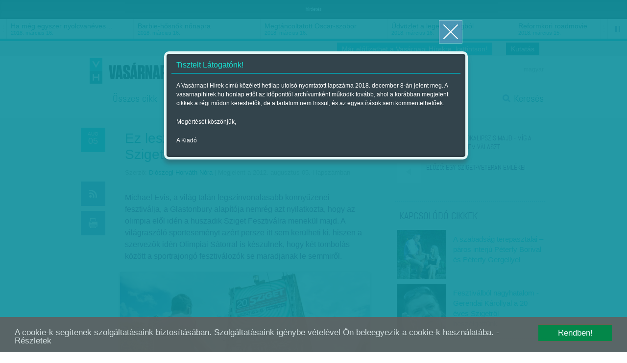

--- FILE ---
content_type: text/html; charset=utf-8
request_url: https://www.vasarnapihirek.hu/izles/ez_lesz_a_huszadik_kezdodik_a_sziget
body_size: 12713
content:

	    <!DOCTYPE html PUBLIC "-//W3C//DTD XHTML 1.0 Transitional//EN" "http://www.w3.org/TR/xhtml1/DTD/xhtml1-transitional.dtd">
<html xmlns="http://www.w3.org/1999/xhtml" xmlns:fb="http://ogp.me/ns/fb#" lang="hu" xml:lang="hu">
<head>
    <META http-equiv="Content-Type" content="text/html; charset=utf-8" />
    <META http-equiv="Content-Language" content="hu" />
    <META NAME="AUTHOR" CONTENT="Vasárnapi hírek"/>
    <META NAME="COPYRIGHT" CONTENT="Copyright (C) 2026, XXI század Média Kft."/>
    <!-- META NAME="KEYWORDS" CONTENT="fesztiválok, Sziget 2012, zene, kultúra, "/ -->
    <META NAME="DESCRIPTION" CONTENT="Michael Evis, a világ talán legszínvonalasabb könnyűzenei fesztiválja, a Glastonbury alapítója nemrég azt nyilatkozta, hogy az olimpia elől idén a huszadik Sziget Fesztiválra menekül majd. A világraszóló sporteseményt azért persze itt sem kerülheti ki, hiszen a szervezők idén Olimpiai Sátorral is készülnek, hogy két tombolás között a sportrajongó fesztiválozók se maradjanak le semmiről."/>
    <META NAME="ROBOTS" CONTENT="INDEX, FOLLOW"/>
    <META NAME="REVISIT-AFTER" CONTENT="1 DAYS"/>

    <meta property="fb:admins" content="100000767527465,100001234820994,100000513361155"/>
	<meta property="fb:app_id" content="165578380132207"/>
    <meta property="og:title" content="Ez lesz a huszadik – Kezdődik a Sziget! - Vasárnapi hírek" />
    <meta property="og:type" content="website" />
    <meta property="og:url" content="http://www.vasarnapihirek.hu/izles/ez_lesz_a_huszadik_kezdodik_a_sziget" />
    <meta property="og:image" content="" />
    <meta property="og:site_name" content="Vasárnapi hírek" />
    <meta property="og:description" content="Michael Evis, a világ talán legszínvonalasabb könnyűzenei fesztiválja, a Glastonbury alapítója nemrég azt nyilatkozta, hogy az olimpia elől idén a huszadik Sziget Fesztiválra menekül majd. A világraszóló sporteseményt azért persze itt sem kerülheti ki, hiszen a szervezők idén Olimpiai Sátorral is készülnek, hogy két tombolás között a sportrajongó fesztiválozók se maradjanak le semmiről."/>

        <link rel="AUTHOR" title="Impresszum" href="/impresszum" />
    <link rel="HOME" title="Vasárnapi hírek" href="www.vasarnapihirek.hu" />

    <meta name="viewport" content="width=device-width, initial-scale=1, maximum-scale=1" />
    
    
	<link rel="icon" type="image/png" href="/images/_VH/general/favicon.png" />
    <!--[if IE]><link rel="shortcut icon" href="/favicon.ico" /><![endif]-->
    
    <meta name="apple-mobile-web-app-capable" content="no" />
    <meta name="apple-mobile-web-app-status-bar-style" content="default" />
	<meta name="apple-mobile-web-app-title" content="" />


    <link rel="apple-touch-icon-precomposed" sizes="57x57" href="/images/_VH/icons/ios-webclip__57x57.png" />
    <link rel="apple-touch-icon-precomposed" sizes="72x72" href="/images/_VH/icons/ios-webclip__72x72.png" />
	<link rel="apple-touch-icon-precomposed" sizes="114x114" href="/images/_VH/icons/ios-webclip__114x114.png" />
	<link rel="apple-touch-icon-precomposed" sizes="144x144" href="/images/_VH/icons/ios-webclip__144x144.png" />

	<link rel="apple-touch-icon-precomposed" sizes="60x60" href="/images/_VH/icons/ios-webclip__60x60.png" />
	<link rel="apple-touch-icon-precomposed" sizes="76x76" href="/images/_VH/icons/ios-webclip__76x76.png" />
	<link rel="apple-touch-icon-precomposed" sizes="120x120" href="/images/_VH/icons/ios-webclip__120x120.png" />
	<link rel="apple-touch-icon-precomposed" sizes="152x152" href="/images/_VH/icons/ios-webclip__152x152.png" />

	

    <link href="www.vasarnapihirek.hu/rss" title="Ez lesz a huszadik – Kezdődik a Sziget! - Vasárnapi hírek" type="application/rss+xml" rel="alternate" />
    <title>Ez lesz a huszadik – Kezdődik a Sziget! - Vasárnapi hírek</title>
    
    <link rel="stylesheet" type="text/css" media="screen" href="/_template/merge_file.php?type=css&ajax=true" />
	
	
	<!--[if IE]>
	<link rel="stylesheet" type="text/css" media="screen" href="/stylesheets/ie/ie.css" />
	<![endif]-->

	<!--[if lte IE 8]>
	<link rel="stylesheet" type="text/css" media="screen" href="/stylesheets/ie/ie8-and-below.css" />
	<![endif]-->

	
    <script type="text/javascript" charset="utf-8" src="/_template/merge_file.php?type=javascript&ajax=true"></script>
    <script type="text/javascript" charset="utf-8" src="/scripts/lang.js.php?ajax=true"></script>
    <script type="text/javascript" charset="utf-8" src="/scripts/ads.popup-msg.js"></script>
	<!--<script type="text/javascript" charset="utf-8">
		VideoJS.setupAllWhenReady();
	</script>-->
     
	<script type="text/javascript" charset="utf-8">
		$(function() {
			$("#menu-stickey, .stickey-submenu-inner").lavaLamp({
				fx: "backout",
				speed: 1000,
				click: function(event, menuItem) {
					return false;
				}
			});
		});
	</script>

	<!-- Google publisher -->
	<script type='text/javascript'>
		(function() {
		var useSSL = 'https:' == document.location.protocol;
		var src = (useSSL ? 'https:' : 'http:') +
		'//www.googletagservices.com/tag/js/gpt.js';
		document.write('<scr' + 'ipt src="' + src + '"></scr' + 'ipt>');
		})();
    </script>
    
     <script type="text/javascript" src="/scripts/cookieconsent.js"></script>
     
    <script type='text/javascript'>
        googletag.defineSlot('/52874944/Vasárnapi_hírek_top', [[728, 90], [920, 100], [970, 90]], 'div-gpt-ad-1535623186138-0').addService(googletag.pubads());
        googletag.defineSlot('/52874944/Vasárnapi_hirek_300x250_1', [[250, 250], [300, 250]], 'div-gpt-ad-1392363332069-1').addService(googletag.pubads());
		googletag.defineSlot('/52874944/Vasárnapi_hírek_300x250_2', [[250, 250], [300, 250]], 'div-gpt-ad-1392363332069-2').addService(googletag.pubads());
		googletag.defineSlot('/52874944/Vasarnapi_hirel_full', [[330, 247], [468, 60], [468, 120], [468, 180], [400, 400]], 'div-gpt-ad-1535622945375-0').addService(googletag.pubads());
		googletag.defineSlot('/52874944/Vasarnapi_hirek_full_kepek_alatt', [[468, 120], [468, 60], [400, 400], [468, 600], [468, 180], [330, 247], [300, 250]], 'div-gpt-ad-1539326009513-0').addService(googletag.pubads());
        
		googletag.pubads().enableSyncRendering();
		googletag.pubads().enableSingleRequest();
        googletag.pubads().collapseEmptyDivs();
		googletag.enableServices();
    </script>



</head>
<body>
	<!-- Analytics -->
    
<script>
  (function(i,s,o,g,r,a,m){i['GoogleAnalyticsObject']=r;i[r]=i[r]||function(){
  (i[r].q=i[r].q||[]).push(arguments)},i[r].l=1*new Date();a=s.createElement(o),
  m=s.getElementsByTagName(o)[0];a.async=1;a.src=g;m.parentNode.insertBefore(a,m)
  })(window,document,'script','//www.google-analytics.com/analytics.js','ga');

  ga('create', 'UA-1876024-14', 'auto');
  //ga('create', 'UA-1876024-14', 'auto');
  ga('send', 'pageview');
</script>
	
	<!-- Facebook -->
	    <div id="fb-root"></div>
    <script>
	  window.fbAsyncInit = function() {
		FB.init({
		  appId      : '165578380132207', // App ID
		  status     : false, // check login status
		  cookie     : true, // enable cookies to allow the server to access the session
		  oauth      : true, // enable OAuth 2.0
		  xfbml      : true  // parse XFBML
		});
	
		//
		// All your canvas and getLogin stuff here
		//
	  };
	
	(function(d, s, id) {
      var js, fjs = d.getElementsByTagName(s)[0];
      if (d.getElementById(id)) return;
      js = d.createElement(s); js.id = id;
      js.src = "//connect.facebook.net/hu_HU/all.js";
      fjs.parentNode.insertBefore(js, fjs);
    }(document, 'script', 'facebook-jssdk'));
    </script>

	
	
	
	<div class="select-popup-container tohide-mobile">
		<div class="select-popup-logo"></div>
		<div class="select-popup-close"></div>

		<div class="select-popup-head"><div></div></div>

		<div class="select-popup-body"></div>
	</div>
    
    <script type="text/javascript" charset="utf-8" src="/scripts/cookie.js" ></script>
    <script type="text/javascript">
      $(function() {
         console.log( "ready!" );
         if(readCookie("site_is_archive")=="true"){
            
         } else {
            createCookie("site_is_archive","true",1);
            
            var type = 'wide', 
            title = 'Tisztelt Látogatónk!', 
            content = '<p>A Vasárnapi Hírek című közéleti hetilap utolsó nyomtatott lapszáma 2018. december 8-án jelent meg. A vasarnapihirek.hu honlap ettől az időponttól archívumként működik tovább, ahol a korábban megjelent cikkek a régi módon kereshetők, de a tartalom nem frissül, és az egyes írások sem kommentelhetőek.</p><p>Megértését köszönjük,</p><p>A Kiadó</p>',
            buttons = '', 
            postdata = '';
            
            popup_msg( type, title, content, buttons, postdata );
         }
      });
    </script>

    
        


    <div id="tipp-popup" class="tohide-mobile">
        <div id="tipp-icon"></div>
        <div id="tipp-content"></div>
    </div>
    

    

	

	<div class="popup-msg-cover">
		<div class="popup-msg-container" data-height="330">
			<div class="popup-msg-close" onclick="popup_msg_close();"></div>


			<div class="popup-msg-box" data-height="320">
				<div class="content" data-height="300">
					<div class="popup-msg-title">
						<h2></h2>
					</div>


					<div id="popup-msg-body" class="popup-msg-body">
					</div><!-- .popup-msg-body -->


					<div class="clear" style="height: 10px;"></div>
				</div><!-- .content -->
			</div><!-- .popup-msg-box -->


			<div class="popup-msg-buttons">
			</div>
		</div>
	</div>


	<div id="banner-head">
        <div class="container-24">
        	<center>    <span style="font-size:9px; color:#eee;">hirdetés</span><!-- /52874944/Vasárnapi_hírek_top -->
<div id='div-gpt-ad-1535623186138-0'>
<script>
googletag.cmd.push(function() { googletag.display('div-gpt-ad-1535623186138-0'); });
</script>
</div>	</center>
            <div class="clear"></div>
        </div>
    </div>	<div id="ticker" class="tohide-mobile">
		<div class="activation-panel" style="left: 0;"></div>
		<div class="activation-panel" style="right: 0;"></div>
		
		
		<!-- itt jelenik meg a prev gomb -->
		<div id="ticker-prev-container" class="ticker-control-container tohide" style="left: 0;"></div>
		
		
		<!-- itt jelennek meg a play/pause/next gombok -->
		<div id="ticker-right-container" class="ticker-control-container tohide" style="right: 0; width: 54px;">
			<div id="ticker-next-container" class="ticker-control-button"></div>
			<div id="ticker-auto-container" class="ticker-control-button"></div>
		</div>
				
		
		
		<div id="news-container">
			<ul id="news-slider">
	                        <li id="news-slider-panel-0">
                    <div class="news" onclick="location.href='/izles/parkapcsolati_matine__loveshake_az_elet_osszeraz_hatszin_teatrum';">
                        <h3>Párkapcsolati matiné</h3>
                        <span class="news-date">2018. március 16.</span>
                    </div>
                </li> 
	                        <li id="news-slider-panel-1">
                    <div class="news" onclick="location.href='/izles/ha_meg_egyszer_nyolcvaneves_lehetnek_bekes_itala_portrek_tarlat';">
                        <h3>Ha még egyszer nyolcvanéves&hellip;</h3>
                        <span class="news-date">2018. március 16.</span>
                    </div>
                </li> 
	                        <li id="news-slider-panel-2">
                    <div class="news" onclick="location.href='/izles/barbiehosnok_nonapra';">
                        <h3>Barbie-hősnők nőnapra</h3>
                        <span class="news-date">2018. március 16.</span>
                    </div>
                </li> 
	                        <li id="news-slider-panel-3">
                    <div class="news" onclick="location.href='/izles/megtancoltatott_oscarszobor';">
                        <h3>Megtáncoltatott Oscar-szobor</h3>
                        <span class="news-date">2018. március 16.</span>
                    </div>
                </li> 
	                        <li id="news-slider-panel-4">
                    <div class="news" onclick="location.href='/izles/tavkapcsolo_udvozlet_a_legelso_vilagbol_itt_es_most_hbo';">
                        <h3>Üdvözlet a legelső világból</h3>
                        <span class="news-date">2018. március 16.</span>
                    </div>
                </li> 
	                        <li id="news-slider-panel-5">
                    <div class="news" onclick="location.href='/izles/mozgokep__reformkori_roadmovie__vandorszineszek_';">
                        <h3>Reformkori roadmovie</h3>
                        <span class="news-date">2018. március 15.</span>
                    </div>
                </li> 
	                        <li id="news-slider-panel-6">
                    <div class="news" onclick="location.href='/izles/latvany__a_fenykepeles_varazslatos_multja_es_jelene__a_felejtes_emlekei_-_foto/modell_2_magyar_kepzomuveszeti_egyetem';">
                        <h3>A fényképelés varázslatos&hellip;</h3>
                        <span class="news-date">2018. március 15.</span>
                    </div>
                </li> 
	                        <li id="news-slider-panel-7">
                    <div class="news" onclick="location.href='/fokusz/hargitai_miklos_es_bocsasd_meg_vetkeinket';">
                        <h3>Hargitai Miklós: És bocsásd meg&hellip;</h3>
                        <span class="news-date">2018. március 14.</span>
                    </div>
                </li> 
	                        <li id="news-slider-panel-8">
                    <div class="news" onclick="location.href='/fokusz/leszamolas_szlovakiaban_';">
                        <h3>Leszámolás Szlovákiában </h3>
                        <span class="news-date">2018. március 12.</span>
                    </div>
                </li> 
	                        <li id="news-slider-panel-9">
                    <div class="news" onclick="location.href='/friss/chipekkel_a_rak_ellen';">
                        <h3>Chipekkel a rák ellen</h3>
                        <span class="news-date">2018. március 12.</span>
                    </div>
                </li> 
	        			</ul>
		</div>
	</div>

	    
		<div id="top-bar" class="tohide-mobile">
		<div class="container-24">
			


			<div class="grid grid-24">
								<div class="top-bar-box top-bar-box-login right">
                <p style="background:#0e909d;" align="center"><a href="http://survey.publicus.hu/index.php?r=survey/index&sid=571951&lang=hu" target="_blank" style="color:#fff; padding:0 10px">Kutatás</a></p>
                </div>


				<div class="top-bar-box top-bar-box-login right">
                <p style="background:#19becf;" align="center"><a href="https://lap.mezogazdakiado.hu/kiadvanyok/vasarnapi_hirek" target="_blank" style="color:#fff; padding:0 10px">Már előfizethet a Vasárnapi Hírekre, kattintson!</a></p>
                </div>  
			</div>
		</div>
	</div>	
	<div id="header" class="tohide-mobile">
			<script type="text/javascript" charset="utf-8">
		$(function() {
			$("#search-field").autocomplete('/_includes/search/ajax/autocomplete_result.php', {
				selectFirst: true, 
				autoFill: true, 
				minChars: 1, 
				extraParams: { ajax: true, tipus: 1 }
			});


			/*$("#search-field").result(function(event, data, formatted) {
				if (data){
					//$("#search_1").val(data[1]);
					//$("#search_2").val(data[2]);
				}
			});*/
		});
	</script>



	<div id="stickey-menu" class="tohide">
		<div class="container-24">
			<div class="logo logo-stickey"></div>

			<ul id="menu-stickey" class="lavaLampBottomStyle">
			

				<li class="hidden ">&nbsp;</li>
	            	                    <li class=""><a id="menu-stickey-260" class="menu-item" href="/cikkek/" data="submenu-260">Összes cikk</a></li>
	                    	                    <li class=""><a id="menu-stickey-245" class="menu-item" href="/friss" data="submenu-245">Friss</a></li>
	                    	                    <li class=""><a id="menu-stickey-247" class="menu-item" href="/fokusz" data="submenu-247">Fókusz</a></li>
	                    	                    <li class=""><a id="menu-stickey-248" class="menu-item" href="/szerintem" data="submenu-248">Szerintem</a></li>
	                    	                    <li class="current"><a id="menu-stickey-249" class="menu-item" href="/izles" data="submenu-249">Ízlés</a></li>
	                    	                    <li class=""><a id="menu-stickey-224" class="menu-item" href="/sport" data="submenu-224">Sport</a></li>
	                    
				<li class="search"><a id="menu-stickey-search" class="menu-item" href="#" onclick="show_stickey_menu( 'menu-stickey-search', 'stickey-search' ); return false;">Keresés</a></li>
			</ul>
		</div>


		<div class="scrolltop" onclick="scrollto( 0 );"></div>
	</div>


	<div id="stickey-submenu" class="stickey-submenu-submenu tohide">
		<div class="stickey-submenu-triangle"></div>


		<div class="stickey-submenu-mask">
	        


			<div class="stickey-submenu-panel stickey-search">
				<div class="container-24">
					<div class="search-container">
						<form name="search_form" id="search_form" method="GET" action="/kereses">
							<input type="text" name="search-field" id="search-field" class="search-field" value="Keresett kifejezés megadása..." onfocus="if (this.value==this.defaultValue) {this.value='';}" onblur="if (this.value=='') {this.value=this.defaultValue;}" />

							<input type="submit" name="search-do" id="search-do" class="search-do" value="&nbsp;" />
						</form>
					</div>

					<div class="col left">
					<a href="/kereses">Részletes keresés</a>
					<a href="#" onclick="erase_fields( new Array('search-field') ); return false;">Mező törlése</a>
					</div>
				</div>
			</div>
		</div>
	</div>

		<div class="container-24">
			<div class="login-panel tohide-mobile">
                <a href="/izles/ez_lesz_a_huszadik_kezdodik_a_sziget?lang=hu">magyar</a>			</div>



			<div id="geo-logo" onclick="location.href='/';"><div id="site-logo"></div></div>
            <div id="login_panel"></div>
            <script type="text/javascript">
                           </script>
			<!-- #chooser -->
<div id="chooser">
    <ul>
                	<li><div onclick="location.href=('/');">Vasárnapi Hírek</div></li>
                        	<li><div onclick="window.open('http://www.szabadfold.hu');">Szabad Föld online</div></li>
                        	<li><div onclick="window.open('http://www.mezogazdakiado.hu');">Mezőgazda Kiadó</div></li>
                        	<li><div onclick="window.open('http://www.geopen.hu');">Geopen Kiadó</div></li>
                        	<li><div onclick="window.open('http://www.videkize.hu');">Vidék íze</div></li>
                        	<li><div onclick="window.open('http://www.dietafitnesz.hu/');">Diéta és fitnesz</div></li>
                </ul>

    <div class="chooser-close toshow-tablet"></div>
</div>


			<ul id="menu" class="lavaLampBottomStyle">
				

				<li class="hidden ">&nbsp;</li>
	            	                    <li class=""><a id="fomenu_260-button" class="menu-item" href="/cikkek/" data="submenu-260">Összes cikk</a></li>
	                    	                    <li class=""><a id="fomenu_245-button" class="menu-item" href="/friss" data="submenu-245">Friss</a></li>
	                    	                    <li class=""><a id="fomenu_247-button" class="menu-item" href="/fokusz" data="submenu-247">Fókusz</a></li>
	                    	                    <li class=""><a id="fomenu_248-button" class="menu-item" href="/szerintem" data="submenu-248">Szerintem</a></li>
	                    	                    <li class="current"><a id="fomenu_249-button" class="menu-item" href="/izles" data="submenu-249">Ízlés</a></li>
	                    	                    <li class=""><a id="fomenu_224-button" class="menu-item" href="/sport" data="submenu-224">Sport</a></li>
	                    			
				<li class="search"><a class="menu-item" href="/kereses" onclick="show_stickey_menu( 'menu-stickey-search', 'stickey-search' ); return false;">Keresés</a></li>
			</ul><!-- #menu -->

			

			<div id="submenus" class="submenus-visible">
				<div class="submenus-texture"></div>

							</div>
		</div>


		<div class="line line-dashed line-below-menu"></div>


		<div class="clear"></div>
	</div><!-- #header -->



	<div class="body">


            <div id="latogatoszamlalo_hely" style="display:none;">itt</div>
            <script type="text/javascript">
				$.ajax({
					type: "POST",
					url: "/_includes/cikk/ajax/latogatoszamlalo.php",
					data: "cikk_id=13289&ajax=true",
					success: function(response){
						 $("#latogatoszamlalo_hely").html(response);
					}
				});
            </script>

		<div id="content" class="">
			<div class="container-24">
				<div class="grid grid-2 article-left tohide">
					<div class="clear" style="height: 20px;"></div>



					<div class="icons">
						<div class="icon date date-4" data="2012. augusztus 05.">
		                    <span>aug</span><br />05		                </div>

		                <div class="clear" style="height: 50px;"></div>

						<div class="icon rss rss-3 mytip" data="Hozzáadás az RSS-csatornához" onClick="location.href='/rss';"></div>
						<div class="icon print print-10 mytip" data="Cikk nyomtatása" onClick="location.href='/nyomtatas?cikk=/izles/ez_lesz_a_huszadik_kezdodik_a_sziget';"></div>
						
						<div class="egycikk-social">
							   
    <div class="clear" style="height: 37px;"></div>
    
    <div class="icon fblike tohide">
        <!-- Helyezd el ezt a címkét ott, ahol a(z) +1 gomb modult meg szeretnéd jeleníteni. -->
        <div class="g-plusone" data-size="tall"></div>
    </div>
						</div>
					</div>
				</div><!-- .article-left -->
				
				
				
				<div class="grid grid-13 article-center">
					 <div class="clear" style="height: 10px;"></div>

					 <div class="article-meta">
						<h1 class="">Ez lesz a huszadik – Kezdődik a Sziget!</h1>

						
						<div class="article-source">
						<div class="clear" style="height: 10px;"></div><span>Szerző:</span> <a href="/cikkek/?id=&auth-5=5" title="Diószegi-Horváth Nóra">Diószegi-Horváth Nóra</a>

						 | Megjelent a 2012. augusztus 05.-i lapszámban                        </div>
					</div>
					
					
					
					<div class="article-body">

												<div class="lead">
							<p>Michael Evis, a világ talán legszínvonalasabb könnyűzenei fesztiválja, a Glastonbury alapítója nemrég azt nyilatkozta, hogy az olimpia elől idén a huszadik Sziget Fesztiválra menekül majd. A világraszóló sporteseményt azért persze itt sem kerülheti ki, hiszen a szervezők idén Olimpiai Sátorral is készülnek, hogy két tombolás között a sportrajongó fesztiválozók se maradjanak le semmiről.</p>
						</div>
                        

														<div id="image-container">
									<div class="image">
										<a class="gallery" rel="gallery" title="Kezdődik!" href="/files/public/temp/aKzgpIYK_2_1000x700.png">&nbsp;</a>
										<img alt="" title="Kezdődik!" src="/files/public/temp/aKzgpIYK_1_510x350.png"/>
									</div>
								</div><!-- #lonely-image -->
								
								
								
								<div class="item-meta">
									<div class="subtitle"><div id="subtitle-image-title">Kezdődik!</div></div>
								</div><!-- .item-meta -->
			                        <div>
                           <center>    <!-- /52874944/Vasarnapi_hirek_full_kepek_alatt -->
<div id='div-gpt-ad-1539326009513-0'>
<script>
googletag.cmd.push(function() { googletag.display('div-gpt-ad-1539326009513-0'); });
</script>
</div><span class="banner_hirdetes_felirat">hirdetes</span></center>
                        </div>
						
						<script type="text/javascript" charset="utf-8" src="/_includes/containers/poll/scripts/poll.js"></script><p style="text-align: center; "><div class="inner-image"><div class="img-border img-border-top img-border-top-7"></div><div class="img-border img-border-right img-border-right-7"></div><div class="img-border img-border-bottom img-border-bottom-7"></div><div class="img-border img-border-left img-border-left-7"></div><img src="/files/public/cikkepek/13289/Image/Nagy_hBhn_sziget_kicsi.jpg" vspace="5" hspace="5" border="0" align="absMiddle" alt="" /></div></p><p>A Sziget Fesztiv&aacute;lt&oacute;l nem szokatlan, hogy olyan programokat is k&iacute;n&aacute;l, amiknek kev&eacute;s k&ouml;z&uuml;k van a zen&eacute;hez, sőt tal&aacute;n &eacute;ppen ez az egyik legfőbb vonzereje. Id&eacute;n term&eacute;szetesen a sport kiemelten jelenik meg, a l&aacute;togat&oacute;k kipr&oacute;b&aacute;lhatnak sz&aacute;mos, az olimpi&aacute;r&oacute;l &eacute;rthetetlen&uuml;l kiszorult sport&aacute;gat, mint a p&eacute;tanque vagy a g&oacute;lyal&aacute;bas foci. Londonra nemcsak az olimpia miatt fogunk gondolni id&eacute;n a Haj&oacute;gy&aacute;ri-szigeten, hiszen a fesztiv&aacute;l &uacute;j jelk&eacute;pe a 42 m&eacute;ter magas, 180 f&eacute;rőhelyes Sziget Eye &oacute;ri&aacute;sker&eacute;k lesz, ami j&oacute;val kisebb ugyan, mint a londoni, de a kil&aacute;t&aacute;s innen is k&aacute;pr&aacute;zatos lesz, sőt este m&eacute;g filmvet&iacute;t&eacute;s is j&aacute;r a panor&aacute;ma mell&eacute;. Aki szerd&aacute;n fel&uuml;l majd r&aacute;, l&aacute;thatja, hogyan k&eacute;sz&uuml;l a vil&aacute;g legnagyobb fl&oacute;dnija, ugyanis id&eacute;n ezzel a rekorddal aj&aacute;nd&eacute;kozza meg a Sziget a nagyvil&aacute;got. A n&eacute;gy &eacute;ve t&ouml;retlen n&eacute;pszerűs&eacute;gnek &ouml;rvendő Hungarikum Faluban k&eacute;sz&iacute;tik majd a 96 m&eacute;ter magasra (az Orsz&aacute;gh&aacute;z &eacute;pp ilyen nagyra nőtt) tervezett s&uuml;tit. A tervek szerint a megafl&oacute;dni akkora lesz, hogy felszeletelve a parlament &eacute;p&uuml;let&eacute;nek magass&aacute;g&aacute;t adja ki. A n&eacute;pi hagyom&aacute;nyokat megeleven&iacute;tő helysz&iacute;n most is az egyik kulin&aacute;ris k&ouml;zpontja lesz a fesztiv&aacute;lnak, &uacute;jdons&aacute;g viszont, hogy az idei &eacute;vtől egy-egy n&eacute;pi gy&oacute;gy&aacute;szatban haszn&aacute;lt n&ouml;v&eacute;ny mutatkozik be a l&aacute;togat&oacute;knak, a sor a levendul&aacute;val kezdődik. A Kelet-Eur&oacute;pai Vurstli a magyar hagyom&aacute;nyoknak egy eg&eacute;szen m&aacute;s form&aacute;j&aacute;t mutatja be, hiszen a helysz&iacute;n id&eacute;n is visszarep&iacute;t az &rsquo;50-&rsquo;60-as &eacute;vekbe: egyebek mellett kipr&oacute;b&aacute;lhatjuk milyen is volt &aacute;tesni a hivatali proced&uacute;r&aacute;kon, vagy &eacute;ppen dolgoz&oacute;nak lenni a ruhagy&aacute;rban. Aki azonban nyugalomra v&aacute;gyik a fesztiv&aacute;lforgatagban, az biztosan felkeresi majd a h&aacute;rom &eacute;v ut&aacute;n visszat&eacute;rő Lumin&aacute;riumot. A 800 n&eacute;gyzetm&eacute;teres lufi labirintus meg&uacute;julva t&eacute;r vissza a Szigetre, r&aacute;ad&aacute;sul minden eddigin&eacute;l hosszabb nyitva tart&aacute;ssal v&aacute;rja a felt&ouml;ltőd&eacute;sre v&aacute;gy&oacute;kat. A komfort&eacute;rz&eacute;sről azonban nemcsak a pihentető labirintus gondoskodik, az id&eacute;n is a fesztiv&aacute;lra k&ouml;lt&ouml;ző műv&eacute;szpiac, a WAMP p&eacute;ld&aacute;ul k&uuml;l&ouml;nleges kollekci&oacute;val k&eacute;sz&uuml;l, hogy a fesztiv&aacute;loz&oacute;k m&eacute;g jobban viselj&eacute;k a sz&oacute;rakoz&aacute;s f&aacute;radalmait: k&eacute;zi p&aacute;r&aacute;s&iacute;t&oacute;t &eacute;s egyedi legyezőt is lehet v&aacute;s&aacute;rolni n&aacute;luk.</p><p>N&eacute;mileg cs&ouml;kken azonban a kultur&aacute;lis t&eacute;r id&eacute;n a Szigeten &ndash; kevesebb helysz&iacute;nen tal&aacute;lkozhatunk majd sz&iacute;nh&aacute;zi, vagy &eacute;ppen t&aacute;ncsz&iacute;nh&aacute;zi programokkal. Az &ouml;sszevon&aacute;soknak a szervezők szerint nemcsak sp&oacute;rol&aacute;si, hanem &eacute;sszerűs&iacute;t&eacute;si okai is voltak, &aacute;m att&oacute;l senkinek sem kell tartania, hogy nem tal&aacute;l mag&aacute;nak izgalmas előad&aacute;sokat. T&ouml;bb lesz az utcasz&iacute;nh&aacute;z &eacute;s a cirkuszi paletta is bőv&uuml;l, az &iacute;g&eacute;retek szerint pedig egy olyan multikultur&aacute;lis helysz&iacute;n j&ouml;n l&eacute;tre id&eacute;n, ahol koncentr&aacute;ltabban jelenik meg a magaskult&uacute;ra.</p><p>Annak sem kell csal&oacute;dnia, aki a huszadik Sziget Fesztiv&aacute;lon is ink&aacute;bb a zenei esem&eacute;nyekre k&iacute;v&aacute;ncsi: a t&ouml;bb sz&aacute;z fell&eacute;pőből biztosan tal&aacute;l sz&aacute;m&aacute;ra kedveset. Az&eacute;rt n&eacute;h&aacute;ny koncertet musz&aacute;j megeml&iacute;ten&uuml;nk: fell&eacute;p p&eacute;ld&aacute;ul a The Stone Roses, az angol git&aacute;rzene meg&uacute;j&iacute;t&oacute;it m&aacute;r az&eacute;rt is &eacute;rdemes lesz megn&eacute;zni, mert amikor 1996-ban itt j&aacute;rtak, nem sz&oacute;ltak t&uacute;l izmosan, ezut&aacute;n viszont feloszlottak, most viszont &uacute;jult erővel (&eacute;s rem&eacute;lj&uuml;k, jobb form&aacute;ban) t&eacute;rnek vissza hozz&aacute;nk. M&eacute;g annak is &eacute;rdemes lesz megn&eacute;znie Snoop Dog (vagy ahogy most nevezi mag&aacute;t: Snoop Lion) koncertj&eacute;t, aki nem kedveli t&uacute;lzottan a rapzen&eacute;t, hiszen a vil&aacute;g egyik legnagyobb sl&aacute;ger- &eacute;s haknigy&aacute;rosa, de sz&iacute;npadra &aacute;ll az &iacute;r n&eacute;pzenei-punk legenda, a The Pouges, &eacute;s a Szigettel egy &eacute;vben, teh&aacute;t 1993-ban alakult amerikai rockbanda, a Korn is &ndash; term&eacute;szetesen a magyar zenei &eacute;let kiv&aacute;l&oacute;s&aacute;gai mellett. Az se szomorkodj&eacute;k, akinek nincs lehetős&eacute;ge kimenni a fesztiv&aacute;lra, a Sziget programj&aacute;t ugyanis &ndash; Magyarorsz&aacute;gon elsők&eacute;nt &ndash; &eacute;lőben k&ouml;zvet&iacute;ti a YouTube. A videomegoszt&oacute;n ism&eacute;tlik is a felv&eacute;teleket, a koncertek legjobb pillanatait pedig m&eacute;g tov&aacute;bbi 3 h&oacute;napig meg lehet majd n&eacute;zni. R&aacute;ad&aacute;sul &iacute;gy biztos, hogy senki sem l&eacute;p a l&aacute;bunkra ugr&aacute;l&aacute;s k&ouml;zben &eacute;s nem kell majd f&eacute;l &oacute;r&aacute;t sorban &aacute;llni egy s&ouml;r&eacute;rt&hellip;</p><p>&nbsp;</p>

														<div class="article-stroke">
									<p>A Presser G&aacute;bor &aacute;ltal l&eacute;trehozott Magyar Dal Napja minden &eacute;v szeptember m&aacute;sodik vas&aacute;rnapj&aacute;n hivatott meg&uuml;nnepelni a hazai sl&aacute;gereket, szerzőiket &eacute;s előad&oacute;ikat. Az idei Sziget Fesztiv&aacute;l m&iacute;nusz m&aacute;sodik napj&aacute;n, azaz augusztus 5-&eacute;n, vas&aacute;rnap a Nagysz&iacute;npadon 12 &oacute;r&aacute;n &aacute;t hazai pop, rock &eacute;s alternat&iacute;v zenekarok koncerteznek. A legnagyobb ikonok &eacute;s a mai kedvencek, B&aacute;rdos-De&aacute;k &Aacute;git&oacute;l, Br&oacute;dyt&oacute;l, Sz&ouml;r&eacute;nyitől, Szi&aacute;mit&oacute;l kezdve R&uacute;zsa Magdiig. Fell&eacute;p Koncz Zsuzsa, Soml&oacute; Tam&aacute;s, a KFT, Nov&aacute;k P&eacute;ter, Hobo, a Republic, Ganxsta Zolee, Akkezdet Phiai, Caramel, Kardos-Horv&aacute;th J&aacute;nos, a Pa-D&ouml;-Dő, Geszti P&eacute;ter, Presser G&aacute;bor, Gerend&aacute;s P&eacute;ter, Lovasi Andr&aacute;s &eacute;s P&eacute;terfy Bori is, a sort helyhi&aacute;ny miatt nem folytatjuk. D&eacute;ltől este 11-ig 150 magyar sl&aacute;ger hallhat&oacute; &eacute;lőben.</p><p><em>Krausz Vikt&oacute;ria</em></p><p class="MsoNormal">&nbsp;</p>								</div>
								

						<script type="text/javascript" charset="utf-8">
							$(function() {
								reposition_quotes();
							 });
						</script>



								
						<div class="tags">
							Címkék: <a href="/cikkek/?cimke_1861=1861" title="'fesztiválok' címke összes híre">fesztiválok</a>, <a href="/cikkek/?cimke_1951=1951" title="'Sziget 2012' címke összes híre">Sziget 2012</a>, <a href="/cikkek/?cimke_1487=1487" title="'zene' címke összes híre">zene</a>, <a href="/cikkek/?cimke_175=175" title="'kultúra' címke összes híre">kultúra</a>						</div>
						

						<p style="background:#005990;" align="center">
                        	<a href="https://lap.mezogazdakiado.hu/kiadvanyok/vasarnapi_hirek" target="_blank" style="color:#fff;">Már előfizethet a Vasárnapi Hírekre, kattintson!</a>
                        </p>

						<div class="clear"></div>


						<div class="article-banner tohide">
							<div class="line-solid line-4"></div>

							<div class="article-banner-inner">
                            	<center>    <!-- /52874944/Vasárnapi_hírek_top -->
<div id='div-gpt-ad-1535622945375-0'>
<script>
googletag.cmd.push(function() { googletag.display('div-gpt-ad-1535622945375-0'); });
</script>
</div><span class="banner_hirdetes_felirat">hirdetés</span></center>
                            </div>

							<div class="line-solid line-5"></div>
						</div>


						<!-- üres <p>-k törlése... -->
						<script type="text/javascript" charset="utf-8">
							$(function() {
								// CIKKOLDAL: keretes szöveg pozíciója
								pos_article_stroke();

								$('.article-body p').each(function() {
									if ( $(this).html() == '' || $(this).html() == '&nbsp;' ) { $(this).remove(); }
								});


								cikk_premium_video_insert();
							});
						</script>
						
						

                        
                        <div id="hozzaszolas_workspace" style="visibility:hidden"></div>
                        <div id="comments" class="comments-reply">
                        </div><!-- #comments -->
                        <script src="/scripts/hozzaszolas.js" type="text/javascript" charset="utf-8"></script>
                        <script type="text/javascript">
						
                            $.ajax({
                                type: "POST",
                                url: "/_includes/containers/social/ajax/hozzaszolas.php",
                                data: "cikk_id=13289&t_name=publikalt_cikk&ajax=true&fb_url=izles/ez_lesz_a_huszadik_kezdodik_a_sziget",
                                success: function(response){
                                     $("#comments").html(response);
                                }

                            });
						
                        </script>


                        <div class="clear" style="height: 50px;"></div>
					</div><!-- .article-body -->
				</div><!-- .article-center -->
				
				
				
				<div class="grid grid-1">&nbsp;</div>



				<div class="grid grid-8 sidebar">
					<div class="clear" style="height: 20px;"></div>
					

					<div class="line-solid line-article-navigation line-8" style="margin: 25px auto 5px auto;"></div>

					<script type="text/javascript" charset="utf-8">
								$(function() {
									$(document).bind( "keyup", function(event) {
										if ( event.keyCode == 39 ) { location.href="/izles/apokalipszis_majd_mig_a_vilagvege_el_nem_valaszt"; }
									});

									/*if ( navigator.userAgent.search('Mobil') != -1 || navigator.userAgent.search('Android') != -1 ) {
										$("body").swipe({
											swipe: function( event, direction, distance, duration, fingerCount ) {
												if ( direction.search('left') != -1 ) { location.href="/izles/apokalipszis_majd_mig_a_vilagvege_el_nem_valaszt"; }
											}, 
											threshold: 10, 
											allowPageScroll: "auto"
										});
									}*/
								});
							</script>					<div class="article-navigation article-navigation-next" onclick="location.href='/izles/apokalipszis_majd_mig_a_vilagvege_el_nem_valaszt';">
						<div class="art-nav-arrow art-nav-arrow-r arrow-r-4 mytip" data="Lapozhat a billentyűzet gombjaival is"></div>
						<div class="art-nav-text">
							<div class="text-short"><span>Következő:</span> Apokalipszis majd -&hellip;</div>
							<div class="text-long"><span>Következő:</span> Apokalipszis majd - Míg a világvége el nem választ</div>
						</div>
					</div>
					<script type="text/javascript" charset="utf-8">
								$(function() {
									$(document).bind( "keyup", function(event) {
										if ( event.keyCode == 37 ) { location.href="/izles/egy_szigetveteran_emlekei"; }
									});

									/*if ( navigator.userAgent.search('Mobil') != -1 || navigator.userAgent.search('Android') != -1 ) {
										$("body").swipe({
											swipe: function( event, direction, distance, duration, fingerCount ) {
												if ( direction.search('right') != -1 ) { location.href="/izles/egy_szigetveteran_emlekei"; }
											}, 
											threshold: 10, 
											allowPageScroll: "auto"
										});
									}*/
								});
							</script>					<div class="article-navigation" onclick="location.href='/izles/egy_szigetveteran_emlekei';">
						<div class="art-nav-arrow art-nav-arrow-l arrow-l-4 mytip" data="Lapozhat a billentyűzet gombjaival is"></div>
						<div class="art-nav-text">
							<div class="text-short"><span>Előző:</span> Egy Sziget-veterán&hellip;</div>
							<div class="text-long"><span>Előző:</span> Egy Sziget-veterán emlékei</div>
							</div>
					</div>
					

					<div class="clear clear-h30"></div>

												<div class="line-dotted line-related-articles line-1" style="margin: 0 auto;"></div>
                            <div class="related-articles">
                                <h3 class="section">Kapcsolódó cikkek</h3>
                        <div class="related-item pattern pattern-noisy-v1 pattern-noisy-v1-hov" onclick="location.href='/izles/a_szabadsag_terepasztalai_paros_interju_peterfy_borival_es_peterfy_gergellyel';">
									<div class="line-solid line-6"></div>

									<div class="related-img">
										<!--<div class="img-border img-border-top img-border-top-6"></div>
			                            <div class="img-border img-border-right img-border-right-6"></div>
			                            <div class="img-border img-border-bottom img-border-bottom-6"></div>
			                            <div class="img-border img-border-left img-border-left-6"></div>-->
                            				<img src="/files/public/temp/abXzSvky_1_100x100.png" />
									</div>

									<div class="related-text">
										A szabadság terepasztalai – páros interjú Péterfy Borival és Péterfy Gergellyel
									</div>

									<div class="clear"></div>
								</div>

								<div class="clear"></div><div class="related-item pattern pattern-noisy-v1 pattern-noisy-v1-hov" onclick="location.href='/izles/fesztivalbol_nagyhatalom_gerendai_karollyal_a_20_eves_szigetrol_beszelgettunk';">
									<div class="line-solid line-1"></div>

									<div class="related-img">
										<!--<div class="img-border img-border-top img-border-top-1"></div>
			                            <div class="img-border img-border-right img-border-right-1"></div>
			                            <div class="img-border img-border-bottom img-border-bottom-1"></div>
			                            <div class="img-border img-border-left img-border-left-1"></div>-->
                            				<img src="/files/public/temp/rUcyhGwS_1_100x100.png" />
									</div>

									<div class="related-text">
										Fesztiválból nagyhatalom - Gerendai Károllyal a 20 éves Szigetről beszélgettünk
									</div>

									<div class="clear"></div>
								</div>

								<div class="clear"></div>                            </div>

                            <div class="line-dotted line-related-articles" style="margin: 5px auto;"></div>


                            <div class="clear clear-h30"></div>


                            <script type="text/javascript" charset="utf-8">
                            	$(function() { $('.related-item').preloader(); });
                            </script>
                             



							

					<div class="banner margin-auto" >
                    <center>    <!-- Vasárnapi_hirek_300x250_1 -->
<div id='div-gpt-ad-1392363332069-1'>
<script type='text/javascript'>
	googletag.display('div-gpt-ad-1392363332069-1');
</script>
</div>

<span class="banner_hirdetes_felirat">társadalmi célú hirdetés</span>   
</center>
                    
                    </div> 
                             
					<div class="fb-likebox margin-left-minus-on-mobile">
						<center><div class="fb-like-box" data-href="http://www.facebook.com/vasarnapihirek" data-width="310" data-height="370" data-show-faces="true" data-border-color="#c6cedd" data-stream="false" data-header="true"></div></center>
					</div>
                             
                     <div class="banner margin-auto" >
                        <center>    <!-- Vasárnapi_hírek_300x250_2 -->
<div id='div-gpt-ad-1392363332069-2'>
<script type='text/javascript'>
	googletag.display('div-gpt-ad-1392363332069-2');
</script>
</div>
<span class="banner_hirdetes_felirat">hirdetés</span></center>
                    
                    </div>

					<div class="clear clear-h30"></div>
				</div><!-- .article-right -->
				
				
				
				<div class="clear"></div>
			</div><!-- #article -->
			
			
			
			<div class="clear"></div>
		</div><!-- #content -->



		        
		<script type="text/javascript" charset="utf-8">
		/*
			$(function() {
				setTimeout(function() {
					load_social_plugin( 'socialicons.php', '.egycikk-social', 'http://www.vasarnapihirek.hu/izles/ez_lesz_a_huszadik_kezdodik_a_sziget' );
					//load_social_plugin( 'likebox.php','.egycikk-social-likebox', 'https://www.facebook.com/vasarnapihirek' );
				}, 1500);
			});
			*/
		</script>

		
		    </div><!-- .body -->



    <div class="stickey-footer">
		<div class="container-24">
			
			<div class="copyright">Copyright (C) 2026, XXI század Média Kft.&nbsp;Az oldal szerzői jogi oltalom alatt áll.</div>
            
			<div class="stickey-footer-links tohide-mobile">
				<a class='' href='/impresszum/' >Impresszum</a><a class='' href='///mgkiado.hu/files/public/cikkepek/212/VHONLINE2018ver2.pdf' target="_blank">Online médiaajánlat</a><a class='' href='///www.mgkiado.hu/files/public/cikkepek/212/VHPRINT0410.pdf' target="_blank">Print médiaajánlat</a><a class='' href='/aszf' >ÁSZF</a><a class='' href='/adatvedelem/' >Adatvédelem</a><a class='' href='/szerzoi-jogok' >Szerzői jogok</a><a class='' href='http://mgkiado.hu/kiadvanyok/vasarnapi_hirek' target="_blank">Előfizetés</a><a class='' href='http://digitalstand.hu/vasarlas/_kiadvany/_vasarlas/478' target="_blank">Digitális előfizetés</a><a class='' href='/rss' >RSS</a><a class='' href='/nyeremenyjatek_szabalyzat' >Kutatás szabályzat</a>			</div>

        
		</div>
    </div> 	<!-- Google+1 -->
    <!-- Helyezd el ezt a címkét az utolsó +1 gomb címke mögé. -->
    <script type="text/javascript">
      window.___gcfg = {lang: 'hu'};
    
      (function() {
        var po = document.createElement('script'); po.type = 'text/javascript'; po.async = true;
        po.src = 'https://apis.google.com/js/plusone.js';
        var s = document.getElementsByTagName('script')[0]; s.parentNode.insertBefore(po, s);
      })();
    </script>
    
    <!-- (C)2000-2015 Gemius SA - gemiusAudience / vasarnapihirek.hu / Fooldal -->
    <script type="text/javascript">
    <!--//--><![CDATA[//><!--
    var pp_gemius_identifier = 'nS.lD7N1EWqZIwiwKsKF9WX1nO71EUyOMfB4scLL857.j7';
    // lines below shouldn't be edited
	/*
    function gemius_pending(i) { window[i] = window[i] || function() {var x = window[i+'_pdata'] = window[i+'_pdata'] || []; x[x.length]=arguments;};};
    gemius_pending('gemius_hit'); gemius_pending('gemius_event'); gemius_pending('pp_gemius_hit'); gemius_pending('pp_gemius_event');
    (function(d,t) {try {var gt=d.createElement(t),s=d.getElementsByTagName(t)[0],l='http'+((location.protocol=='https:')?'s':''); gt.setAttribute('async','async');
    gt.setAttribute('defer','defer'); gt.src=l+'://gahu.hit.gemius.pl/xgemius.js'; s.parentNode.insertBefore(gt,s);} catch (e) {}})(document,'script');
	*/
    //--><!]]>
    </script>


</body>
</html>


--- FILE ---
content_type: text/html; charset=utf-8
request_url: https://accounts.google.com/o/oauth2/postmessageRelay?parent=https%3A%2F%2Fwww.vasarnapihirek.hu&jsh=m%3B%2F_%2Fscs%2Fabc-static%2F_%2Fjs%2Fk%3Dgapi.lb.en.2kN9-TZiXrM.O%2Fd%3D1%2Frs%3DAHpOoo_B4hu0FeWRuWHfxnZ3V0WubwN7Qw%2Fm%3D__features__
body_size: 162
content:
<!DOCTYPE html><html><head><title></title><meta http-equiv="content-type" content="text/html; charset=utf-8"><meta http-equiv="X-UA-Compatible" content="IE=edge"><meta name="viewport" content="width=device-width, initial-scale=1, minimum-scale=1, maximum-scale=1, user-scalable=0"><script src='https://ssl.gstatic.com/accounts/o/2580342461-postmessagerelay.js' nonce="Z06zNUAM9quaSe4oUrO-zw"></script></head><body><script type="text/javascript" src="https://apis.google.com/js/rpc:shindig_random.js?onload=init" nonce="Z06zNUAM9quaSe4oUrO-zw"></script></body></html>

--- FILE ---
content_type: text/html; charset=utf-8
request_url: https://www.google.com/recaptcha/api2/aframe
body_size: 267
content:
<!DOCTYPE HTML><html><head><meta http-equiv="content-type" content="text/html; charset=UTF-8"></head><body><script nonce="qeLdwIm2CFNmtIRSDv8j6w">/** Anti-fraud and anti-abuse applications only. See google.com/recaptcha */ try{var clients={'sodar':'https://pagead2.googlesyndication.com/pagead/sodar?'};window.addEventListener("message",function(a){try{if(a.source===window.parent){var b=JSON.parse(a.data);var c=clients[b['id']];if(c){var d=document.createElement('img');d.src=c+b['params']+'&rc='+(localStorage.getItem("rc::a")?sessionStorage.getItem("rc::b"):"");window.document.body.appendChild(d);sessionStorage.setItem("rc::e",parseInt(sessionStorage.getItem("rc::e")||0)+1);localStorage.setItem("rc::h",'1769034281239');}}}catch(b){}});window.parent.postMessage("_grecaptcha_ready", "*");}catch(b){}</script></body></html>

--- FILE ---
content_type: application/javascript
request_url: https://www.vasarnapihirek.hu/scripts/ads.popup-msg.js
body_size: 913
content:
$(function() {
	popup_msg_resize();
});


function egyszer_alert_popup(title,content) {
	var type = 'alert', 
		button = '', 
		postdata = '';

	popup_msg( type, title, content, button, postdata );

	$('.popup-msg-container').css({ 'width': 610, 'margin-left': -280 });
	$('.popup-msg-box').css({ 'width': 590 });
	$('.popup-msg-box .content').css({ 'width': 560, 'background': 'none repeat scroll 0 0 #F7F7EF' });
}


$(window).resize(function() {
	popup_msg_resize();
});


function popup_msg_resize() {
	/*$('.popup-msg-cover').css({
		'width': $(document).width(), 
		'height': $(document).height()
	});*/
}


function popup_msg_close() {
	$('.popup-msg-cover').fadeOut(300, function() {
		$('.popup-msg-title h2, .popup-msg-body, .popup-msg-buttons').html('');
	});
}


function popup_msg( type, title, content, buttons, postdata ) {
	// az adatok
	if (postdata == null){
		postdata = "";
	}
	//title
	$('.popup-msg-title h2').html(title);
	if ( title == '' ) { $('.popup-msg-title').hide(0); }
	else { $('.popup-msg-title').show(0); }
	
	//content
	if(type=="url"){
		$('.popup-msg-close').show(0);

		$('.popup-msg-container').css({ 'width': $('.popup-msg-container').attr('data-height'), 'margin-left': -( parseInt($('.popup-msg-container').attr('data-height') ) / 2 ) });
		$('.popup-msg-box').css({ 'width': $('.popup-msg-box').attr('data-height') });
		$('.popup-msg-box .content').css({ 'width': $('.popup-msg-box .content').attr('data-height') });

		$.ajax({
			type: "POST", 
			url: content,
			data: postdata + "&ajax=true",
			success: function(response){
				 $('.popup-msg-body').html(response + '<div class="clear"></div>');
			}
        });
	} else if ( type == 'blocker' ) {
		$('.popup-msg-close').hide(0);

		$('.popup-msg-container').css({ 'width': 620, 'margin-left': -310 });
		$('.popup-msg-box').css({ 'width': 610 });
		$('.popup-msg-box .content').css({ 'width': 590 });

		$('.popup-msg-body').html(content + '<div class="clear"></div>');
    } else if ( type == 'wide' ) {
    	$('.popup-msg-close').show(0);

    	$('.popup-msg-container').css({ 'width': 620, 'margin-left': -310 });
		$('.popup-msg-box').css({ 'width': 610 });
		$('.popup-msg-box .content').css({ 'width': 590 });

		$('.popup-msg-body').html(content + '<div class="clear"></div>');
	} else {
		$('.popup-msg-close').show(0);

		$('.popup-msg-container').css({ 'width': $('.popup-msg-container').attr('data-height'), 'margin-left': -( parseInt($('.popup-msg-container').attr('data-height') ) / 2 ) });
		$('.popup-msg-box').css({ 'width': $('.popup-msg-box').attr('data-height') });
		$('.popup-msg-box .content').css({ 'width': $('.popup-msg-box .content').attr('data-height') });

		$('.popup-msg-body').html(content + '<div class="clear"></div>');
	}
	
	
	// buttons
	var buttons_html='';
	for(i=0;i < buttons.length;i++){
		var randomize = Math.floor( (Math.random() * 10) +1 );
		buttons_html+='<input type="button" id="mymodal-' + buttons[i][2]+ '" name="mymodal-' + buttons[i][2]+ '" class="popup-msg-btn ' + buttons[i][3] + ' '+ buttons[i][3] +'-'+ randomize +'" value="' + buttons[i][0]+ '" onclick="' + buttons[i][1]+ '" />';
	}
	
	$('.popup-msg-buttons').html(buttons_html);
	$('.popup-msg-cover').fadeIn(300);
}